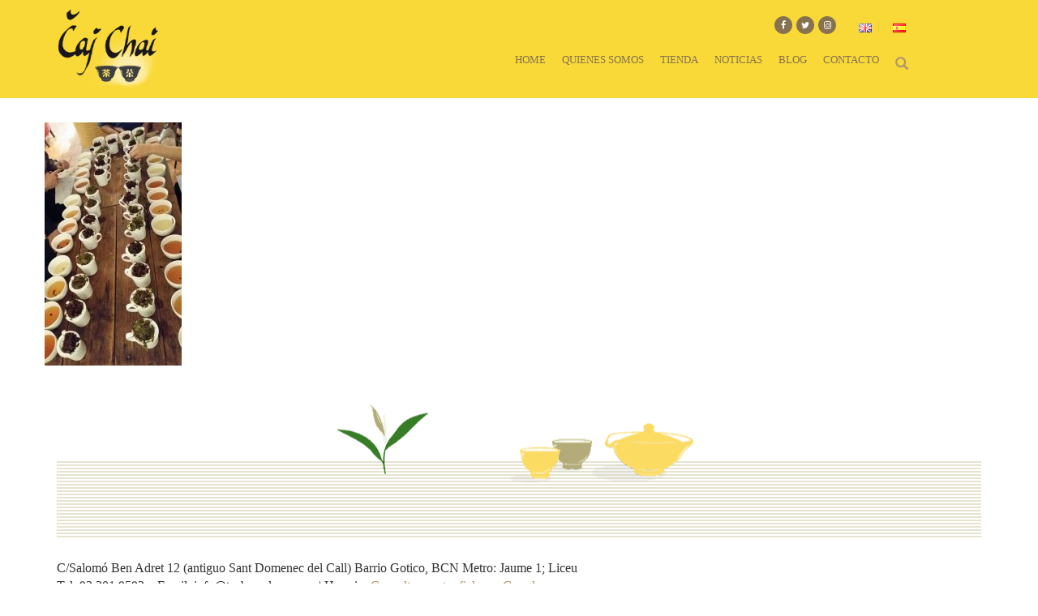

--- FILE ---
content_type: text/html; charset=UTF-8
request_url: https://teabarcelona.com/caj-chai-bcn/
body_size: 16301
content:
<!DOCTYPE html><html lang="es-ES"><head><script data-no-optimize="1">var litespeed_docref=sessionStorage.getItem("litespeed_docref");litespeed_docref&&(Object.defineProperty(document,"referrer",{get:function(){return litespeed_docref}}),sessionStorage.removeItem("litespeed_docref"));</script> <meta charset="UTF-8"><meta http-equiv="X-UA-Compatible" content="IE=edge" /><meta name="viewport" content="width=device-width, initial-scale=1, maximum-scale=2, user-scalable=yes"><title>caj chai bcn &#8211; Čaj Chai Teahouse Barcelona</title><style>body {background:#fff !important;}.wrapper {background:#fff !important;}.main {background:none !important;}.page-container .lab_wpb_blog_posts .blog-posts .blog-post {background:none;}.sidebar  {background:none !important;}.laborator-woocommerce .product-single .product-left-info{z-index:1!important;}</style><meta name='robots' content='max-image-preview:large' /><style>img:is([sizes="auto" i], [sizes^="auto," i]) { contain-intrinsic-size: 3000px 1500px }</style><meta name="robots" content="index,follow"><link rel='dns-prefetch' href='//fonts.googleapis.com' /><link rel='dns-prefetch' href='//connect.facebook.net' /><link rel='dns-prefetch' href='//facebook.com' /><link rel='dns-prefetch' href='//fonts.gstatic.com' /><link rel='dns-prefetch' href='//google.com' /><link rel='dns-prefetch' href='//googleads.g.doubleclick.net' /><link rel='dns-prefetch' href='//googleadservices.com' /><link rel='dns-prefetch' href='//googletagmanager.com' /><link rel='preconnect' href='//connect.facebook.net' /><link rel='preconnect' href='//facebook.com' /><link rel='preconnect' href='//fonts.googleapis.com' /><link rel='preconnect' href='//fonts.gstatic.com' /><link rel='preconnect' href='//google.com' /><link rel='preconnect' href='//googleads.g.doubleclick.net' /><link rel='preconnect' href='//googleadservices.com' /><link rel='preconnect' href='//googletagmanager.com' /><link rel="alternate" type="application/rss+xml" title="Čaj Chai Teahouse Barcelona &raquo; Feed" href="https://teabarcelona.com/feed/" /><link rel="alternate" type="application/rss+xml" title="Čaj Chai Teahouse Barcelona &raquo; Feed de los comentarios" href="https://teabarcelona.com/comments/feed/" /><link rel="alternate" type="application/rss+xml" title="Čaj Chai Teahouse Barcelona &raquo; Comentario caj chai bcn del feed" href="https://teabarcelona.com/feed/?attachment_id=7299" /><meta property="og:type" content="article"/><meta property="og:title" content="caj chai bcn"/><meta property="og:url" content="https://teabarcelona.com/caj-chai-bcn/"/><meta property="og:site_name" content="Čaj Chai Teahouse Barcelona"/><meta property="og:description" content=""/> <script type="litespeed/javascript">window._wpemojiSettings={"baseUrl":"https:\/\/s.w.org\/images\/core\/emoji\/16.0.1\/72x72\/","ext":".png","svgUrl":"https:\/\/s.w.org\/images\/core\/emoji\/16.0.1\/svg\/","svgExt":".svg","source":{"concatemoji":"https:\/\/teabarcelona.com\/wp-includes\/js\/wp-emoji-release.min.js?ver=6.8.2"}};
/*! This file is auto-generated */
!function(s,n){var o,i,e;function c(e){try{var t={supportTests:e,timestamp:(new Date).valueOf()};sessionStorage.setItem(o,JSON.stringify(t))}catch(e){}}function p(e,t,n){e.clearRect(0,0,e.canvas.width,e.canvas.height),e.fillText(t,0,0);var t=new Uint32Array(e.getImageData(0,0,e.canvas.width,e.canvas.height).data),a=(e.clearRect(0,0,e.canvas.width,e.canvas.height),e.fillText(n,0,0),new Uint32Array(e.getImageData(0,0,e.canvas.width,e.canvas.height).data));return t.every(function(e,t){return e===a[t]})}function u(e,t){e.clearRect(0,0,e.canvas.width,e.canvas.height),e.fillText(t,0,0);for(var n=e.getImageData(16,16,1,1),a=0;a<n.data.length;a++)if(0!==n.data[a])return!1;return!0}function f(e,t,n,a){switch(t){case"flag":return n(e,"\ud83c\udff3\ufe0f\u200d\u26a7\ufe0f","\ud83c\udff3\ufe0f\u200b\u26a7\ufe0f")?!1:!n(e,"\ud83c\udde8\ud83c\uddf6","\ud83c\udde8\u200b\ud83c\uddf6")&&!n(e,"\ud83c\udff4\udb40\udc67\udb40\udc62\udb40\udc65\udb40\udc6e\udb40\udc67\udb40\udc7f","\ud83c\udff4\u200b\udb40\udc67\u200b\udb40\udc62\u200b\udb40\udc65\u200b\udb40\udc6e\u200b\udb40\udc67\u200b\udb40\udc7f");case"emoji":return!a(e,"\ud83e\udedf")}return!1}function g(e,t,n,a){var r="undefined"!=typeof WorkerGlobalScope&&self instanceof WorkerGlobalScope?new OffscreenCanvas(300,150):s.createElement("canvas"),o=r.getContext("2d",{willReadFrequently:!0}),i=(o.textBaseline="top",o.font="600 32px Arial",{});return e.forEach(function(e){i[e]=t(o,e,n,a)}),i}function t(e){var t=s.createElement("script");t.src=e,t.defer=!0,s.head.appendChild(t)}"undefined"!=typeof Promise&&(o="wpEmojiSettingsSupports",i=["flag","emoji"],n.supports={everything:!0,everythingExceptFlag:!0},e=new Promise(function(e){s.addEventListener("DOMContentLiteSpeedLoaded",e,{once:!0})}),new Promise(function(t){var n=function(){try{var e=JSON.parse(sessionStorage.getItem(o));if("object"==typeof e&&"number"==typeof e.timestamp&&(new Date).valueOf()<e.timestamp+604800&&"object"==typeof e.supportTests)return e.supportTests}catch(e){}return null}();if(!n){if("undefined"!=typeof Worker&&"undefined"!=typeof OffscreenCanvas&&"undefined"!=typeof URL&&URL.createObjectURL&&"undefined"!=typeof Blob)try{var e="postMessage("+g.toString()+"("+[JSON.stringify(i),f.toString(),p.toString(),u.toString()].join(",")+"));",a=new Blob([e],{type:"text/javascript"}),r=new Worker(URL.createObjectURL(a),{name:"wpTestEmojiSupports"});return void(r.onmessage=function(e){c(n=e.data),r.terminate(),t(n)})}catch(e){}c(n=g(i,f,p,u))}t(n)}).then(function(e){for(var t in e)n.supports[t]=e[t],n.supports.everything=n.supports.everything&&n.supports[t],"flag"!==t&&(n.supports.everythingExceptFlag=n.supports.everythingExceptFlag&&n.supports[t]);n.supports.everythingExceptFlag=n.supports.everythingExceptFlag&&!n.supports.flag,n.DOMReady=!1,n.readyCallback=function(){n.DOMReady=!0}}).then(function(){return e}).then(function(){var e;n.supports.everything||(n.readyCallback(),(e=n.source||{}).concatemoji?t(e.concatemoji):e.wpemoji&&e.twemoji&&(t(e.twemoji),t(e.wpemoji)))}))}((window,document),window._wpemojiSettings)</script> <style>.laborator-admin-bar-menu {
		position: relative !important;
		display: inline-block;
		width: 16px !important;
		height: 16px !important;
		background: url(https://teabarcelona.com/wp-content/themes/oxygen/assets/images/laborator-icon.png) no-repeat 0px 0px !important;
		background-size: 16px !important;
		margin-right: 8px !important;
		top: 3px !important;
	}

	.rtl .laborator-admin-bar-menu {
		margin-left: 8px !important;
		margin-right: 0;
	}

	#wp-admin-bar-laborator-options:hover .laborator-admin-bar-menu {
		background-position: 0 -32px !important;
	}

	.laborator-admin-bar-menu:before {
		display: none !important;
	}

	#toplevel_page_laborator_options .wp-menu-image {
		background: url(https://teabarcelona.com/wp-content/themes/oxygen/assets/images/laborator-icon.png) no-repeat 11px 8px !important;
		background-size: 16px !important;
	}

	#toplevel_page_laborator_options .wp-menu-image:before {
		display: none;
	}

	#toplevel_page_laborator_options .wp-menu-image img {
		display: none;
	}

	#toplevel_page_laborator_options:hover .wp-menu-image, #toplevel_page_laborator_options.wp-has-current-submenu .wp-menu-image {
		background-position: 11px -24px !important;
	}</style><link data-optimized="2" rel="stylesheet" href="https://teabarcelona.com/wp-content/litespeed/css/572b1b7de0afdebf3502cc0c59bddfca.css?ver=330f5" /><style id='wp-emoji-styles-inline-css' type='text/css'>img.wp-smiley, img.emoji {
		display: inline !important;
		border: none !important;
		box-shadow: none !important;
		height: 1em !important;
		width: 1em !important;
		margin: 0 0.07em !important;
		vertical-align: -0.1em !important;
		background: none !important;
		padding: 0 !important;
	}</style><style>.heading-font, .dropdown, .select-wrapper .select-placeholder, .contact-store .address-content p, .nav, .navbar-blue, .top-first .left-widget, body h1, body h2, body h3, body h4, body h5, body h6, h1, h2, h3, h4, h5, h6, h7, a, label, th, .oswald, .banner .button_outer .button_inner .banner-content strong, nav.pagination .nav-links .page-numbers, footer.footer_widgets .widget_laborator_subscribe #subscribe_now, footer.footer_widgets .widget_search #searchsubmit, footer .footer_main .footer-nav ul li a, footer .footer_main .footer-columns, .header-cart .cart-items .no-items, .header-cart .cart-items .woocommerce-mini-cart__empty-message, .header-cart .cart-items .cart-item .details .price-quantity, .search-results-header .row .search-box input, .sidebar h3, .widget_recent_reviews .product_list_widget li .reviewer, .price_slider_wrapper .price_slider_amount .button, .widget_shopping_cart_content .buttons .button, .blog .blog-post .blog_content h2, .blog .blog-post .blog_content .post-meta .blog_date, .blog .single_post .post_img .loading, .blog .single_post .post_details .author_text, .blog .single_post .post-content h1, .blog .single_post .post-content h2, .blog .single_post .post-content h3, .blog .single_post .post-content h4, .blog .single_post .post-content h5, .blog .single_post .post-content blockquote, .blog .single_post .post-content blockquote p, .blog .single_post .post-content blockquote cite, .single-post #comments h3, .single-post #comments .comment-body--details, .single-post .comment-reply-title, .ribbon .ribbon-content, .btn, .tooltip, .price, .amount, .cart-sub-total, .page-container .wpb_content_element blockquote strong, .page-container .lab_wpb_products_carousel.products-hidden .products-loading .loader strong, .page-container .lab_wpb_blog_posts .blog-posts .blog-post .post .date, .page-container .vc_separator.double-bordered-thick h4, .page-container .vc_separator.double-bordered-thin h4, .page-container .vc_separator.double-bordered h4, .page-container .vc_separator.one-line-border h4, .lab_wpb_banner_2 .title, .lab_wpb_testimonials .testimonials-inner .testimonial-entry .testimonial-blockquote, .woocommerce .woocommerce-products-header .small-title, .woocommerce .woocommerce-result-count, .woocommerce .products .type-product .adding-to-cart .loader strong, .woocommerce .products .type-cross-sells, .woocommerce .shop-categories .product-category .woocommerce-loop-category__title span, .woocommerce.single-product .woocommerce-tabs .tabs > li a, .woocommerce.single-product .woocommerce-tabs .description-tab h1, .woocommerce.single-product .woocommerce-tabs .description-tab h2, .woocommerce.single-product .woocommerce-tabs .description-tab h3, .woocommerce.single-product .woocommerce-tabs .description-tab h4, .woocommerce.single-product .woocommerce-tabs .description-tab h5, .woocommerce.single-product .woocommerce-tabs .description-tab blockquote, .woocommerce.single-product .woocommerce-tabs .description-tab blockquote p, .woocommerce.single-product .woocommerce-tabs .description-tab blockquote cite, .woocommerce.single-product .woocommerce-Reviews .woocommerce-Reviews-title, .woocommerce.single-product .woocommerce-Reviews .commentlist .comment_container .meta, .woocommerce.single-product #review_form .comment-reply-title, .woocommerce .summary .product_meta, .woocommerce .summary .price, .woocommerce .summary .stock, .woocommerce .quantity input.qty, .woocommerce .cart-wrapper .cart-collaterals h2, .woocommerce .cart-wrapper .cart-collaterals .cart-coupon .coupon .button, .woocommerce .cart_totals .shop_table td, .woocommerce .cart_totals .shop_table th, .woocommerce .shop_table.cart .cart_item, .woocommerce .shop_table.woocommerce-checkout-review-order-table td, .woocommerce .shop_table.woocommerce-checkout-review-order-table th, .woocommerce .shop_table.order_details td, .woocommerce .shop_table.order_details th, .woocommerce .shop_table.woocommerce-orders-table tr, .woocommerce .shipping-calculator-container .shipping-calculator-form .button, .woocommerce form.woocommerce-checkout #place_order, .woocommerce .section-title, .woocommerce-order-received .woocommerce-order .woocommerce-order-overview li, .woocommerce-account .account-wrapper .woocommerce-MyAccount-navigation ul, .woocommerce-notice, .lab_wpb_lookbook_carousel .lookbook-carousel .product-item .lookbook-hover-info .lookbook-inner-content .title, .lab_wpb_lookbook_carousel .lookbook-carousel .product-item .lookbook-hover-info .lookbook-inner-content .price-and-add-to-cart .price > .amount, .lab_wpb_lookbook_carousel .lookbook-carousel .product-item .lookbook-hover-info .lookbook-inner-content .price-and-add-to-cart .price ins, .woocommerce .login-form-wrapper h2, .woocommerce form.woocommerce-checkout #order_review_heading, .woocommerce form.woocommerce-checkout .woocommerce-billing-fields h3, .woocommerce form.woocommerce-checkout .woocommerce-shipping-fields h3, .woocommerce form.woocommerce-checkout .checkout-payment-method-title h3, .woocommerce .addresses .woocommerce-column__title, .woocommerce .addresses .title h3, .woocommerce #customer_login.col2-set .woocommerce-column__title, .woocommerce #customer_login.col2-set .title h3, .woocommerce #customer_login.col2-set h2, .woocommerce-order-received .woocommerce-order .bacs-wrapper .wc-bacs-bank-details-heading, .woocommerce-order-received .woocommerce-order .bacs-wrapper .wc-bacs-bank-details-account-name, .woocommerce-order-received .woocommerce-order .woocommerce-order-details .woocommerce-order-details__title, .woocommerce-account .woocommerce-order-details .woocommerce-order-details__title, .woocommerce-account .woocommerce-EditAccountForm fieldset legend, .woocommerce-order-pay #order_review h1, .woocommerce-order-pay #order_review .checkout-payment-method-title h3, .woocommerce-edit-address .woocommerce-MyAccount-content form > h3, .woocommerce-info, .woocommerce-message, .woocommerce-error {        font-family: "Playfair Display", Helvetica, Arial, sans-serif;    }            .to-uppercase, .dropdown .dropdown-toggle, .button-tiny, .select-wrapper .select-placeholder, .widget .widget-title h1, .widget .widget-item .cart_top_detail h4, .main-sidebar ul.nav a, .top-first, .oxygen-top-menu > .wrapper > .top-menu > .main .tl-header .sec-nav .sec-nav-menu > li a, .oxygen-top-menu > .wrapper > .main-menu-top > .main .main-menu-env .nav > li > a, .oxygen-top-menu > .wrapper > .main-menu-top > .main .main-menu-env .nav > li .sub-menu > li > a, .oxygen-top-menu > .wrapper > .top-menu-centered > .main .navs .main-menu-env .nav > li > a, .oxygen-top-menu > .wrapper > .top-menu-centered > .main .navs .main-menu-env .nav > li .sub-menu > li > a, .oxygen-top-menu > .wrapper > .top-menu-centered > .main .navs .sec-nav-menu > li a, .capital, .block-pad h1, .block-pad h2, .block-pad h3, .block-pad h4, .block-pad h5, .block-pad h6, .block-pad h1, .twleve, .banner .button_outer .button_inner .banner-content strong, .btn.btn-mini, .btn-group.open .btn-grey li a, .fluid-dark-button, .alert h2, .alert h3, .alert h4, .alert h5, .alert a.alert-link, label, .form-elements .contact-form-submit .contact-send, .feature-tab.feature-tab-type-1 .title, .feature-tab.feature-tab-type-2 .title, .slider_wrapper h5, ul.pagination li a, ul.page-numbers li a, ul.pagination li span, ul.page-numbers li span, nav.pagination .nav-links .next, nav.pagination .nav-links .prev, footer.footer_widgets .col h1, footer.footer_widgets .tagcloud a, footer.footer_widgets ul, footer.footer_widgets h3, footer.footer_widgets h4, footer.footer_widgets .col h2, footer.footer_widgets .widget_laborator_subscribe #subscribe_now.btn-mini, footer.footer_widgets .widget_search #searchsubmit.btn-mini, footer .footer_main .footer-nav ul li a, footer .footer_main .footer-columns, .header-cart .cart-items .no-items, .header-cart .cart-items .woocommerce-mini-cart__empty-message, .header-cart .cart-items .cart-item .details .title, .header-cart .btn-block, .header-cart .cart-sub-total, .search-results-header .row .results-text, .search-results-header .row .search-box input, body .search-results .search-entry .title, .sidebar h3, .sidebar ul li, .widget_tag_cloud .tagcloud a, .widget_product_tag_cloud .tagcloud a, .price_slider_wrapper .price_slider_amount .button, .price_slider_wrapper .price_slider_amount .button.btn-mini, .product_list_widget li a, .widget_shopping_cart_content .total, .widget_shopping_cart_content .buttons .button, .widget_shopping_cart_content .buttons .button.btn-mini, .widget_rss ul li .rss-date, .widget_calendar #wp-calendar caption, .widget_calendar #wp-calendar #prev, .widget_calendar #wp-calendar #next, .blog .blog-post .blog-img.hover-effect a .hover em, .blog .blog-post .blog_content h2, .blog .blog-post .blog_content h3, .blog .blog-post .blog_content .post-meta .blog_date, .blog .blog-post .blog_content .post-meta .comment_text, .blog .single_post .post_img .loading, .blog .single_post .post_details > h1, .blog .single_post .post_details > h3, .blog .single_post .post_details .author_text, .blog .single_post .post-content h1, .blog .single_post .post-content h2, .blog .single_post .post-content h3, .blog .single_post .post-content h4, .blog .single_post .post-content h5, .share-post h3, .single-post #comments h3, .single-post #comments .comment-body .comment-author, .single-post #comments .comment-body .comment-metadata, .single-post #comments .page-numbers, .single-post .comment-reply-title, .single-post .comment-respond .comment-form .form-submit .submit, .ribbon .ribbon-content, .tooltip, .not-found .center div h2, .not-found .center div a, .toggle-info-blocks, .page-container .wpb_text_column h1, .page-container .wpb_text_column h2, .page-container .wpb_text_column h3, .page-container .wpb_text_column h4, .page-container .wpb_text_column h5, .page-container .wpb_text_column h6, .page-container .wpb_tabs.wpb_content_element .wpb_tour_tabs_wrapper .wpb_tabs_nav li a, .page-container .vc_tta-tabs.vc_tta-style-theme-styled .vc_tta-tabs-list li a, .page-container .wpb_accordion.wpb_content_element .wpb_accordion_wrapper .wpb_accordion_section .wpb_accordion_header, .page-container .vc_tta-accordion.vc_tta-style-theme-styled .vc_tta-panel .vc_tta-panel-heading, .page-container .wpb_content_element blockquote strong, .page-container .lab_wpb_banner .banner-call-button a, .page-container .lab_wpb_blog_posts .blog-posts .blog-post .image a .hover-readmore, .page-container .lab_wpb_blog_posts .blog-posts .blog-post .post h3, .page-container .lab_wpb_blog_posts .blog-posts .blog-post .post .date, .page-container .lab_wpb_blog_posts .more-link .btn, .page-container .vc_separator.double-bordered-thick h4, .page-container .vc_separator.double-bordered-thin h4, .page-container .vc_separator.double-bordered h4, .page-container .vc_separator.one-line-border h4, .lab_wpb_banner_2 .title, .woocommerce .woocommerce-products-header, .woocommerce .woocommerce-result-count, .woocommerce .products .type-product .product-images .quick-view a, .woocommerce .products .type-product .product-description, .woocommerce .products .type-cross-sells .product-details .product-title, .woocommerce .products .type-cross-sells .product-add-to-cart .button, .woocommerce .shop-categories .product-category .woocommerce-loop-category__title span, .woocommerce.single-product .woocommerce-tabs .tabs > li a, .woocommerce.single-product .woocommerce-tabs .tab-title, .woocommerce.single-product .woocommerce-tabs .description-tab h1, .woocommerce.single-product .woocommerce-tabs .description-tab h2, .woocommerce.single-product .woocommerce-tabs .description-tab h3, .woocommerce.single-product .woocommerce-tabs .description-tab h4, .woocommerce.single-product .woocommerce-tabs .description-tab h5, .woocommerce.single-product .woocommerce-Reviews .woocommerce-Reviews-title, .woocommerce.single-product .woocommerce-Reviews .commentlist .comment_container .meta, .woocommerce.single-product #review_form .comment-reply-title, .woocommerce.single-product #review_form .comment-form .submit, .woocommerce .summary .product_title, .woocommerce .summary .product_title + .posted_in, .woocommerce .summary .product_meta, .woocommerce .summary .stock, .woocommerce .summary .variations_form .variations .reset_variations, .woocommerce .up, .woocommerce .cart-wrapper .cart-collaterals h2, .woocommerce .cart-wrapper .cart-collaterals .cart-update-buttons .button, .woocommerce .cart-wrapper .cart-collaterals .cart-coupon .coupon .button, .woocommerce .shop_table.cart thead, .woocommerce .shop_table.cart .product-name > a, .woocommerce .shop_table.woocommerce-checkout-review-order-table thead, .woocommerce .shop_table.order_details thead tr, .woocommerce .shop_table.woocommerce-orders-table tr, .woocommerce .shop_table.wishlist_table tbody tr .product-stock-status span, .woocommerce .shipping-calculator-container .shipping-calculator-form .button, .woocommerce form.woocommerce-checkout #place_order, .woocommerce .addresses .edit, .woocommerce .section-title, .woocommerce-account .account-title, .woocommerce-account .account-wrapper .woocommerce-MyAccount-navigation ul, .woocommerce-account .woocommerce-pagination--without-numbers .button, .product-quickview .view-product, .woocommerce-notice .button, #yith-wcwl-form .wishlist-title h2, .loader strong, .lab_wpb_lookbook_carousel .lookbook-header h2, .lab_wpb_lookbook_carousel .lookbook-carousel .product-item .lookbook-hover-info .lookbook-inner-content .posted_in, .lab_wpb_lookbook_carousel .lookbook-carousel .product-item .lookbook-hover-info .lookbook-inner-content .title, .lab_wpb_lookbook_carousel .lookbook-carousel .product-item .lookbook-hover-info .lookbook-inner-content .price-and-add-to-cart .add-to-cart-btn, .mobile-menu .nav > li > a, .mobile-menu .nav ul > li > a, .mobile-menu .cart-items, .woocommerce form.woocommerce-checkout #order_review_heading, .woocommerce form.woocommerce-checkout .woocommerce-billing-fields h3, .woocommerce form.woocommerce-checkout .woocommerce-shipping-fields h3, .woocommerce form.woocommerce-checkout .checkout-payment-method-title h3, .woocommerce .addresses .woocommerce-column__title, .woocommerce .addresses .title h3, .woocommerce #customer_login.col2-set .woocommerce-column__title, .woocommerce #customer_login.col2-set .title h3, .woocommerce #customer_login.col2-set h2, .woocommerce-order-received .woocommerce-order .bacs-wrapper .wc-bacs-bank-details-heading, .woocommerce-order-received .woocommerce-order .bacs-wrapper .wc-bacs-bank-details-account-name, .woocommerce-order-received .woocommerce-order .woocommerce-order-details .woocommerce-order-details__title, .woocommerce-account .woocommerce-order-details .woocommerce-order-details__title, .woocommerce-account .woocommerce-EditAccountForm fieldset legend, .woocommerce-order-pay #order_review h1, .woocommerce-order-pay #order_review .checkout-payment-method-title h3, .woocommerce-edit-address .woocommerce-MyAccount-content form > h3, .woocommerce-info .button, .woocommerce-message .button, .woocommerce-error .button {        text-transform: none;    }            .paragraph-font-size, p, .select-wrapper .select-placeholder, .main-sidebar ul.nav .sub-menu li > a, .top-first .breadcrumbs, .top-first .breadcrumbs > span:last-child, .oxygen-top-menu > .wrapper > .top-menu > .main .tl-header .sec-nav .sec-nav-menu > li a, .oxygen-top-menu > .wrapper > .main-menu-top > .main .main-menu-env .nav > li > a, .oxygen-top-menu > .wrapper > .main-menu-top > .main .main-menu-env .nav > li .sub-menu > li > a, .oxygen-top-menu > .wrapper > .main-menu-top > .main .main-menu-env .nav > li.has-sub > a:after, .oxygen-top-menu > .wrapper > .main-menu-top > .main .main-menu-env .nav > li.menu-item-has-children > a:after, .oxygen-top-menu > .wrapper > .top-menu-centered > .main .navs .main-menu-env .nav > li > a, .oxygen-top-menu > .wrapper > .top-menu-centered > .main .navs .main-menu-env .nav > li .sub-menu > li > a, .oxygen-top-menu > .wrapper > .top-menu-centered > .main .navs .main-menu-env .nav > li.has-sub > a:after, .oxygen-top-menu > .wrapper > .top-menu-centered > .main .navs .main-menu-env .nav > li.menu-item-has-children > a:after, .oxygen-top-menu > .wrapper > .top-menu-centered > .main .navs .sec-nav-menu > li a, .accordion .accordion-body, .drop-down .form-dropdown li a, .feature-tab.feature-tab-type-1 .description, .feature-tab.feature-tab-type-2 .description, footer.footer_widgets p, body .search-results .search-entry .title, .widget_recent_comments .recentcomments, .widget_recent_comments .recentcomments a, .widget_recent_comments .recentcomments a.url, .widget_text .textwidget, .widget_shopping_cart_content .total .amount, .widget_rss ul li .rssSummary, .blog .blog-post .blog_content p, .blog .blog-post .blog_content .post-meta, .blog .single_post .post_details, .blog .single_post .post_details > h3, .blog .single_post .post_details .author_about, .page-container .wpb_tabs.wpb_content_element .wpb_tour_tabs_wrapper .wpb_tabs_nav li a, .page-container .vc_tta-tabs.vc_tta-style-theme-styled .vc_tta-tabs-list li a, .page-container .wpb_accordion.wpb_content_element .wpb_accordion_wrapper .wpb_accordion_section .wpb_accordion_header, .page-container .wpb_alert, .page-container .wpb_content_element blockquote, .page-container .lab_wpb_blog_posts .blog-posts .blog-post .post .content p, .woocommerce .summary .stock, .woocommerce .summary .variations_form .variations .label label, .woocommerce .summary .group_table .woocommerce-grouped-product-list-item__price del, .woocommerce .summary .group_table .woocommerce-grouped-product-list-item__price del .amount, .woocommerce .quantity input.qty, .loader strong, .lab_wpb_lookbook_carousel .lookbook-carousel .product-item .lookbook-hover-info .lookbook-inner-content .posted_in, .mobile-menu .cart-items span {        font-size: 14px;    }</style> <script type="litespeed/javascript">var ajaxurl=ajaxurl||'https://teabarcelona.com/wp-admin/admin-ajax.php'</script> <script type="litespeed/javascript" data-src="https://teabarcelona.com/wp-includes/js/jquery/jquery.min.js?ver=3.7.1" id="jquery-core-js"></script> <script></script><link rel="https://api.w.org/" href="https://teabarcelona.com/wp-json/" /><link rel="alternate" title="JSON" type="application/json" href="https://teabarcelona.com/wp-json/wp/v2/media/7299" /><link rel="EditURI" type="application/rsd+xml" title="RSD" href="https://teabarcelona.com/xmlrpc.php?rsd" /><meta name="generator" content="WordPress 6.8.2" /><link rel='shortlink' href='https://teabarcelona.com/?p=7299' /><link rel="alternate" title="oEmbed (JSON)" type="application/json+oembed" href="https://teabarcelona.com/wp-json/oembed/1.0/embed?url=https%3A%2F%2Fteabarcelona.com%2Fcaj-chai-bcn%2F" /><link rel="alternate" title="oEmbed (XML)" type="text/xml+oembed" href="https://teabarcelona.com/wp-json/oembed/1.0/embed?url=https%3A%2F%2Fteabarcelona.com%2Fcaj-chai-bcn%2F&#038;format=xml" /><style id="theme-custom-css">.oxygen-top-menu>.wrapper>.top-menu>.main .tl-header .sec-nav .top-menu-social {margin-bottom: 20px;}@media screen and (min-width: 1px) and (max-width: 765px) {.col-xs-6 {width:100%;}}@media screen and (min-width: 481px) and (max-width: 991px) {.top-menu.main-menu-top.has-slider {}.page-container {padding: 20px;}footer {text-align: center;font-size: 12px;}}@media only screen and (max-width : 480px) {.top-menu.main-menu-top.has-slider {}.page-container {padding: 20px;}footer {text-align: center;font-size: 10px;}.footerimgbg {background-image: url("https://teabarcelona.com/wp-content/uploads/2016/06/footerbg-cajchai-smartphones-1.png")!important;height:170px;width:100%;background-repeat: no-repeat;        background-position: center center;margin-top:10px;}}.blog .single_post .post_details > h1 {margin-bottom:2px;}ul.social-networks li a i {color: #FFFFFF;}ul.social-networks li a {border: 2px solid #fff;}.ubermenu-main .ubermenu-item-level-0.ubermenu-current-menu-item > .ubermenu-target {background:none;}.ubermenu-main .ubermenu-item-level-0.ubermenu-current-menu-item > .ubermenu-target:hover {background:none;}.footerimgbg {background-image: url("https://teabarcelona.com/wp-content/uploads/2016/06/footerbg.png");height:170px;width:100%;background-repeat: no-repeat;        background-position: center center;margin-top:10px;}footer .divider {display: none;}.yikes-easy-mc-form input[type=email], .yikes-easy-mc-form input[type=number], .yikes-easy-mc-form input[type=text], .yikes-easy-mc-form input[type=url], .yikes-easy-mc-form select {padding: 5px !important;background-color: #ffffff !important;border: 1px solid rgb(179, 172, 122) !important;margin-bottom: 1px !important;}.btn-primary{color: #fff;background-color: #357c26 !important;}.sidebar h3 {color: #958221 !important;border-bottom: 1px solid #eeeeee !important;font-size: 18px !important;padding-bottom: 5px !important;}.vc_btn3.vc_btn3-shape-rounded {border-radius: 0px;}.vc_btn3.vc_btn3-color-juicy-pink, .vc_btn3.vc_btn3-color-juicy-pink.vc_btn3-style-flat {color: #fff;background-color: #958221 !important;}.vc_btn3.vc_btn3-color-juicy-pink:hover, .vc_btn3.vc_btn3-color-juicy-pink.vc_btn3-style-flat:hover {color: #fff;background-color: #222 !important;}.vc_custom_1419328781574 {background: none !important;}.vc_btn3.vc_btn3-size-md {font-size: 14px;padding: 7px 10px 7px 10px !important;}.blog .blog-post .blog-img {padding: 0px;width: 100%;height: auto;border: 1px solid #ccc !important;padding: 5px;}img.attachment-blog-thumb-3.size-blog-thumb-3.wp-post-image {border: 1px solid #ccc !important;padding: 5px;}.wpb_single_image.vc_align_center {text-align: center;outline: 1px solid #ddd;padding: 1% 1% 1% 1% !important;margin-bottom: 0px;}.wpb_gallery_slides.wpb_image_grid {outline: 0px solid #ddd;padding: 1%;margin-top: 5px;min-height: 0px;max-height: 192px;}.wpb_single_image .vc_single_image-wrapper.vc_box_shadow_3d {margin-bottom: 0px !important;}.blog .single_post h3 {margin-bottom: 2px !important;}.oxygen-top-menu > .wrapper > .top-menu > .main .tl-header .sec-nav .sec-nav-menu > li a {color: #958221;}.oxygen-top-menu .wrapper .main-menu-top .main .main-menu-env .nav li a {font-size: 12px !important;padding: 10px 6px !important;font-weight: 400;text-transform: uppercase;color: #B0976D;}.oxygen-top-menu .wrapper .main-menu-top .main .main-menu-env .nav li a:hover {color: #000 !important;}.oxygen-top-menu .wrapper .main-menu-top .main .main-menu-env .nav li a:focus {color: #000 !important;}.postimggrid {background:#000;}.oxygen-top-menu > .wrapper > .top-menu.main-menu-top {background: #f9d938 ;}.blog .single_post .post_img {display: none;}.blog .single_post .post_details hr {display: none;}.blog .single_post .post_details > h2 {margin-top: 0px;font-weight: 100;color: #999999;margin-bottom: 10px!important;}.vc_row-has-fill>.vc_column_container>.vc_column-inner {margin-top: 10px!important;}.vc_column_container>.vc_column-inner {padding:0px!important;}.lab_wpb_banner_2 .centered {background: #FFF;color: #222;}.lab_wpb_banner_2 .centered span {color: #222 !important;}.lab_wpb_banner_2 .centered .line-bottom {color: #777 !important;text-transform: uppercase;margin-top: 5px;font-size: 12px !important;}.lab_wpb_banner_2.banner-type-2 .title .divider {display: none;}.home.oxygen-top-menu > .wrapper > .top-menu.main-menu-top {background: #f9d938;}.oxygen-top-menu>.wrapper>.top-menu.main-menu-top .main-menu-env>.nav>li.has-sub:hover>a {background: #FFF;}.summary.entry-summary {padding-left: 20px;}.blog .blog-post .blog_content {padding-left: 40px !important;}.page-container .lab_wpb_blog_posts .blog-posts .blog-post.block-image .image, .page-container .lab_wpb_blog_posts .blog-posts .blog-post.block-image .post {padding: 0px;margin-bottom:30px;border: none;}.laborator-woocommerce .product-single .entry-summary .product-top-nav {display: none;}.page-container .lab_wpb_blog_posts .blog-posts .blog-post.block-image .post  {padding: 0 20px;}.banner {padding: 0px;}span.price {text-decoration: none;}.lab_wpb_testimonials {padding: 0px;}.summary.entry-summary {padding-top: 30px;padding-left:40px;}.laborator-woocommerce .product-single .product-left-info .product-images .thumbnails .product-thumb span {border: none;}.blog .blog-post .blog_content h2 a {text-transform: uppercase;}.blog .blog-post .blog_content .post-meta {padding: 15px;background: rgba(238, 238, 238, 0.33);border: none;}.blog .single_post .post_details>h1 {font-size: 27px;}.block-pad {padding: 30px 0;}.white-block.block-pad.contact-store{padding: 30px;}.copyright_text {margin-bottom: 40px;}er .footer_main .footer-nav ul {margin-top: 20px;}footer .footer_main .footer-nav ul li a {text-transform: uppercase;}.blog .blog-post .blog-img.hover-effect a .hover {background: rgba(255,255,255,0.75);}.blog .blog-post .blog-img.hover-effect a .hover:after {color: #FFF ; }a:hover, a:focus {color: #958221; }.blog .blog-post .blog-img.hover-effect a .hover em {color: #222;text-transform: uppercase;font-size: 12px;}.blog .blog-post .blog-img.hover-effect a .hover:after {border-color: rgba(255,255,255,0.7);}.share-post .share-post-links a, .page-container .wpb_tabs.wpb_content_element .wpb_tour_tabs_wrapper .wpb_tab, .page-container .wpb_tabs.wpb_content_element .wpb_tour_tabs_wrapper .wpb_tabs_nav li.ui-state-active {background: #EEE;}.search-results-header .row {padding: 30px 0;}footer.footer_widgets ul li a:hover {color: #958221;}.borderless .button_outer {border: none;}.footer_main .col-md-12, .footer_main .col-sm-12,.footer_main .col-sm-6 {padding: 0px;}.page-container .lab_wpb_blog_posts .blog-posts .blog-post .image a .hover-overlay {background: rgba(255,255,255,0.75);}.page-container .lab_wpb_blog_posts .blog-posts .blog-post .image a .hover-readmore {color: #222;text-transform: uppercase;font-size: 12px;}.lab_wpb_lookbook_carousel .lookbook-carousel .product-item:hover .lookbook-hover-info {background: rgba(255,255,255,0.7) !important;color: #333 !important;}.lab_wpb_lookbook_carousel .lookbook-carousel .product-item .lookbook-hover-info .lookbook-inner-content a {color: #333 !important;}.lab_wpb_lookbook_carousel .lookbook-carousel .product-item .lookbook-hover-info .lookbook-inner-content .price-and-add-to-cart .price {color: #333;}.lab_wpb_lookbook_carousel .lookbook-carousel .product-item .lookbook-hover-info .lookbook-inner-content .divider {background: #333;}footer .footer_main .payment-methods li .payment-slide .hover-img, footer .footer_main .payment-methods li .payment-slide .normal-img {height: 24px;}.lab_wpb_banner_2 .centered {background-color: rgba(255,255,255,0.5);color: #222;}.blog .blog-post .blog_content h2 a {text-transform: none;font-family: "Playfair Display", Helvetica, Arial, sans-serif;color: #b1976d;}h1{text-transform: none;font-family: "Playfair Display", Helvetica, Arial, sans-serif !important;color: #b1976d;}h3 {text-transform: none;font-family: "Playfair Display", Helvetica, Arial, sans-serif !important;color: #b1976d;}h4 {text-transform: none;font-family: "Playfair Display", Helvetica, Arial, sans-serif !important;color: #b1976d;}section.related.products h2 {font-size: 20px;}.page-container .lab_wpb_blog_posts .blog-posts .blog-post .post h3 a {font-family: "Playfair Display", Helvetica, Arial, sans-serif !important;}.divider {border-bottom: 2px solid #eee;height: 11px;list-style: none outside none;width: 100%;clear: both;}h1.page-head-title {display: none;}.page-container .lab_wpb_blog_posts .blog-posts .blog-post.block-image .post {padding: 0 5px;text-align: center;}.page-container .lab_wpb_blog_posts .blog-posts .blog-post .post .content {text-align: center!important;margin-top: 10px!important;text-align: justify!important;color: #888!important;overflow: hidden!important;text-overflow: ellipsis!important;display: -webkit-box!important;max-height: 70px!important;-webkit-line-clamp: 4!important;-webkit-box-orient: vertical!important;}form.wpcf7-form {text-align: right;}.wpcf7 input[type="text"],.wpcf7 input[type="email"],.wpcf7 input[type="tel"],textarea {font-size: 16px;background-color: #f5f5f5;border: none;width: 95%;padding: 2%;}input.wpcf7-form-control.wpcf7-submit {float:right;}li.cat-item.cat-item-1047{display: none;}.wpcf7-form-control.g-recaptcha.wpcf7-recaptcha > div {margin-bottom: 20px;width: 100% !important;}.pswp__bg {opacity: 0.3 !important;}.pswp {z-index: 9999 !important;}.mejs-container .mejs-controls {background: #b0976d !important;}footer .footer_main .copyright_text {position: relative;color: #1552ff;}@media screen and (max-width: 768px){.wpb_gallery_slides.wpb_image_grid {max-height: none !important;background: #e4e4e4 !important;}}.any-container .nested-container {  color: #ccc;}</style><style type="text/css">.recentcomments a{display:inline !important;padding:0 !important;margin:0 !important;}</style><meta name="generator" content="Powered by WPBakery Page Builder - drag and drop page builder for WordPress."/><meta name="generator" content="Powered by Slider Revolution 6.7.31 - responsive, Mobile-Friendly Slider Plugin for WordPress with comfortable drag and drop interface." /> <script type="litespeed/javascript">function setREVStartSize(e){window.RSIW=window.RSIW===undefined?window.innerWidth:window.RSIW;window.RSIH=window.RSIH===undefined?window.innerHeight:window.RSIH;try{var pw=document.getElementById(e.c).parentNode.offsetWidth,newh;pw=pw===0||isNaN(pw)||(e.l=="fullwidth"||e.layout=="fullwidth")?window.RSIW:pw;e.tabw=e.tabw===undefined?0:parseInt(e.tabw);e.thumbw=e.thumbw===undefined?0:parseInt(e.thumbw);e.tabh=e.tabh===undefined?0:parseInt(e.tabh);e.thumbh=e.thumbh===undefined?0:parseInt(e.thumbh);e.tabhide=e.tabhide===undefined?0:parseInt(e.tabhide);e.thumbhide=e.thumbhide===undefined?0:parseInt(e.thumbhide);e.mh=e.mh===undefined||e.mh==""||e.mh==="auto"?0:parseInt(e.mh,0);if(e.layout==="fullscreen"||e.l==="fullscreen")
newh=Math.max(e.mh,window.RSIH);else{e.gw=Array.isArray(e.gw)?e.gw:[e.gw];for(var i in e.rl)if(e.gw[i]===undefined||e.gw[i]===0)e.gw[i]=e.gw[i-1];e.gh=e.el===undefined||e.el===""||(Array.isArray(e.el)&&e.el.length==0)?e.gh:e.el;e.gh=Array.isArray(e.gh)?e.gh:[e.gh];for(var i in e.rl)if(e.gh[i]===undefined||e.gh[i]===0)e.gh[i]=e.gh[i-1];var nl=new Array(e.rl.length),ix=0,sl;e.tabw=e.tabhide>=pw?0:e.tabw;e.thumbw=e.thumbhide>=pw?0:e.thumbw;e.tabh=e.tabhide>=pw?0:e.tabh;e.thumbh=e.thumbhide>=pw?0:e.thumbh;for(var i in e.rl)nl[i]=e.rl[i]<window.RSIW?0:e.rl[i];sl=nl[0];for(var i in nl)if(sl>nl[i]&&nl[i]>0){sl=nl[i];ix=i}
var m=pw>(e.gw[ix]+e.tabw+e.thumbw)?1:(pw-(e.tabw+e.thumbw))/(e.gw[ix]);newh=(e.gh[ix]*m)+(e.tabh+e.thumbh)}
var el=document.getElementById(e.c);if(el!==null&&el)el.style.height=newh+"px";el=document.getElementById(e.c+"_wrapper");if(el!==null&&el){el.style.height=newh+"px";el.style.display="block"}}catch(e){console.log("Failure at Presize of Slider:"+e)}}</script> <link rel="shortcut icon" href="https://teabarcelona.com/wp-content/uploads/2016/06/favcajchai.png"><style type="text/css" id="wp-custom-css">/* myCSS*/
body,p {
font-family: 'Open Sans'!important;
font-size: 15px;
font-weight: 400;
color: #333!important;
}
a {
font-family: Open Sans"!important;
font-size: 15px;
font-weight: 400;
color: #B0976D !important;
}
h1,h2,h3,h4,h5,h6 {
font-weight: 600 !important;
}
.sidebar ul li a {
transition: all 350ms ease-in-out;
color: #333 !important;
font-family: 'Open Sans'!important;
font-size: 13px;
font-weight: 400;
}
.sidebar h3 {
font-weight: 600 !important;
	color: #B0976D !important;
}

.sidebar ul li  {
padding:7px;
text-align:left;
}
.tagcloud a {
font-family: 'Open Sans'!important;
font-size: 13px !important;
font-weight: 400 !important;
}
.oxygen-top-menu>.wrapper>.top-menu>.main .tl-header {
padding: 10px 0;
}
.oxygen-top-menu .wrapper .main-menu-top .main .main-menu-env .nav li a {
font-size: 13px !important;
padding: 10px 10px !important;
font-family: 'Roboto' !important;
font-weight: 400;
text-transform: uppercase;
color:#877250 !important;
}
.widget .widget-title{
font-weight: 600 !important;
}
.blog .blog-post .blog_content h2 a {
font-weight: 600 !important;
}
ul.social-networks li a {
border: 2px solid #fff;
color:#877250;
border: 0px !important;
background: #877250;
}
footer .footer_main .copyright_text {
font-family: 'Open Sans'!important;
position: relative;
color: #333;
}
footer .footer_main .copyright_text a {
font-family: 'Open Sans'!important;
}
.widget_recent_entries li a, .widget_rss li a {
display: block;
color: #222;
transition: all 350ms ease-in-out;
}
.page-container .lab_wpb_blog_posts .blog-posts .blog-post.block-image .image {
margin-bottom: 10px;
}
.sidebar {
margin-bottom: 0px;
padding: 10px 15px 10px;
width: 100%;
}</style><noscript><style>.wpb_animate_when_almost_visible { opacity: 1; }</style></noscript><style type="text/css">html { margin-top: 0 !important; }</style></head><body class="attachment wp-singular attachment-template-default single single-attachment postid-7299 attachmentid-7299 attachment-jpeg wp-theme-oxygen wp-child-theme-oxygen-child wpb-js-composer js-comp-ver-8.4 vc_non_responsive oxygen-top-menu top-header-flat ht-3"><div class="wrapper"><div class="top-menu main-menu-top"><div class="main"><div class="row"><div class="col-sm-12"><div class="tl-header with-cart-ribbon"><div class="logo"><div class="logo-entry">
<a href="https://teabarcelona.com">
<span class="brand-logo"><span class="logo-element general" style="width:130px;max-width:130px;"><span style="padding-bottom:75%"><img data-lazyloaded="1" src="[data-uri]" data-src="https://teabarcelona.com/wp-content/uploads/2017/05/logo-cajchai.png" width="130" height="98" alt="Čaj Chai Teahouse Barcelona" /></span></span><span class="logo-element mobile" style="width:200px;max-width:200px;"><span style="padding-bottom:75%"><img data-lazyloaded="1" src="[data-uri]" data-src="https://teabarcelona.com/wp-content/uploads/2017/05/logo-cajchai.png" width="200" height="150" alt="Čaj Chai Teahouse Barcelona" /></span></span><style>@media screen and (max-width: 768px){ .logo-element.general { display: none; } .logo-element.mobile { display: inline-block; } }</style></span>        </a></div><div class="mobile-menu-link">
<a href="#">
<i class="glyphicon glyphicon-align-justify"></i>
</a></div></div><div class="mobile-menu hidden"><form action="https://teabarcelona.com" method="get" class="search-form"
enctype="application/x-www-form-urlencoded"><a href="#">
<span class="glyphicon glyphicon-search"></span>
</a><div class="search-input-env">
<input type="text" class="search-input" name="s" placeholder="Search..." value=""></div></form><ul id="menu-main-menu-spanish-1" class="nav"><li class="menu-item menu-item-type-post_type menu-item-object-page menu-item-home menu-item-34315"><a href="https://teabarcelona.com/">Home</a></li><li class="menu-item menu-item-type-post_type menu-item-object-page menu-item-32440"><a href="https://teabarcelona.com/quienes-somos/">Quienes Somos</a></li><li class="menu-item menu-item-type-custom menu-item-object-custom menu-item-72511"><a href="https://cajchai.com/">Tienda</a></li><li class="menu-item menu-item-type-post_type menu-item-object-page menu-item-32438"><a href="https://teabarcelona.com/noticias/">Noticias</a></li><li class="menu-item menu-item-type-taxonomy menu-item-object-category menu-item-32446"><a href="https://teabarcelona.com/category/blog-es/">Blog</a></li><li class="menu-item menu-item-type-post_type menu-item-object-page menu-item-70232"><a href="https://teabarcelona.com/contacto/">Contacto</a></li></ul><div class="social-networks-mobile"><ul class="social-networks"><li><a href="https://www.facebook.com/CajChaiTeahouse/" target="_blank" class="icon-social-facebook"><i class="fa fa-facebook"></i></a></li><li><a href="https://twitter.com/cajchaiteahouse" target="_blank" class="icon-social-twitter"><i class="fa fa-twitter"></i></a></li><li><a href="https://www.instagram.com/caj_chai_teahouse/" target="_blank" class="icon-social-instagram"><i class="fa fa-instagram"></i></a></li></ul></div></div><div class="sec-nav"><ul id="menu-top-links-spanish" class="sec-nav-menu"><li id="menu-item-72576-en" class="lang-item lang-item-1071 lang-item-en no-translation lang-item-first menu-item menu-item-type-custom menu-item-object-custom menu-item-72576-en"><a href="https://teabarcelona.com/en/" hreflang="en-GB" lang="en-GB"><img src="[data-uri]" alt="English" width="16" height="11" style="width: 16px; height: 11px;" /></a></li><li id="menu-item-72576-es" class="lang-item lang-item-1074 lang-item-es current-lang no-translation menu-item menu-item-type-custom menu-item-object-custom menu-item-home menu-item-72576-es"><a href="https://teabarcelona.com/" hreflang="es-ES" lang="es-ES"><img src="[data-uri]" alt="Español" width="16" height="11" style="width: 16px; height: 11px;" /></a></li></ul><div class="top-menu-social"><ul class="social-networks"><li><a href="https://www.facebook.com/CajChaiTeahouse/" target="_blank" class="icon-social-facebook"><i class="fa fa-facebook"></i></a></li><li><a href="https://twitter.com/cajchaiteahouse" target="_blank" class="icon-social-twitter"><i class="fa fa-twitter"></i></a></li><li><a href="https://www.instagram.com/caj_chai_teahouse/" target="_blank" class="icon-social-instagram"><i class="fa fa-instagram"></i></a></li></ul></div><nav class="main-menu-env"><ul id="menu-main-menu-spanish" class="nav"><li id="menu-item-34315" class="menu-item menu-item-type-post_type menu-item-object-page menu-item-home menu-item-34315"><a href="https://teabarcelona.com/">Home</a></li><li id="menu-item-32440" class="menu-item menu-item-type-post_type menu-item-object-page menu-item-32440"><a href="https://teabarcelona.com/quienes-somos/">Quienes Somos</a></li><li id="menu-item-72511" class="menu-item menu-item-type-custom menu-item-object-custom menu-item-72511"><a href="https://cajchai.com/">Tienda</a></li><li id="menu-item-32438" class="menu-item menu-item-type-post_type menu-item-object-page menu-item-32438"><a href="https://teabarcelona.com/noticias/">Noticias</a></li><li id="menu-item-32446" class="menu-item menu-item-type-taxonomy menu-item-object-category menu-item-32446"><a href="https://teabarcelona.com/category/blog-es/">Blog</a></li><li id="menu-item-70232" class="menu-item menu-item-type-post_type menu-item-object-page menu-item-70232"><a href="https://teabarcelona.com/contacto/">Contacto</a></li></ul><form action="https://teabarcelona.com" method="get" class="search-form"
enctype="application/x-www-form-urlencoded"><a href="#">
<span class="glyphicon glyphicon-search"></span>
</a><div class="search-input-env">
<input type="text" class="search-input" name="s" alt=""
placeholder="Search..."/></div></form></nav></div></div></div></div></div></div><div class="main"><p class="attachment"><a href='https://teabarcelona.com/wp-content/uploads/2016/06/caj-chai-bcn.jpg'><img data-lazyloaded="1" src="[data-uri]" fetchpriority="high" decoding="async" width="169" height="300" data-src="https://teabarcelona.com/wp-content/uploads/2016/06/caj-chai-bcn-169x300.jpg" class="attachment-medium size-medium" alt="" data-srcset="https://teabarcelona.com/wp-content/uploads/2016/06/caj-chai-bcn-169x300.jpg 169w, https://teabarcelona.com/wp-content/uploads/2016/06/caj-chai-bcn-420x747.jpg 420w, https://teabarcelona.com/wp-content/uploads/2016/06/caj-chai-bcn.jpg 540w" data-sizes="(max-width: 169px) 100vw, 169px" /></a></p></div><div class="footer-env"><div class="footer-env-container"><footer class="footer_widgets"><div class="row"></div></footer><footer class="footer-container"><div class="footer_main row"><div class="col-md-12 hidden-sm hidden-xs"><hr class="divider"/></div><div class="clear"></div><div class="footer-columns footer-columns--single-column"><div class="footer-column"><div class="copyright_text"><div class="footerimgbg"></div><br>C/Salomó Ben Adret 12 (antiguo Sant Domenec del Call) Barrio Gotico, BCN Metro: Jaume 1; Liceu
<br>Tel: 93 301 9592   Email: info@teabarcelona.com | Horario: <a href="https://www.google.com/search?q=cajchai" target="_blank">Consulta nuestra ficha en Google</a><p><span style="display: block; line-height: 30px;">Copyright © 2024 Čaj Chai | Website Created by <a href="http://elpetitkraken.com/" target="_blank">El Petit Kraken</a></span></p></div></div></div></div></footer></div></div></div> <script type="litespeed/javascript">window.RS_MODULES=window.RS_MODULES||{};window.RS_MODULES.modules=window.RS_MODULES.modules||{};window.RS_MODULES.waiting=window.RS_MODULES.waiting||[];window.RS_MODULES.defered=!1;window.RS_MODULES.moduleWaiting=window.RS_MODULES.moduleWaiting||{};window.RS_MODULES.type='compiled'</script> <script type="speculationrules">{"prefetch":[{"source":"document","where":{"and":[{"href_matches":"\/*"},{"not":{"href_matches":["\/wp-*.php","\/wp-admin\/*","\/wp-content\/uploads\/*","\/wp-content\/*","\/wp-content\/plugins\/*","\/wp-content\/themes\/oxygen-child\/*","\/wp-content\/themes\/oxygen\/*","\/*\\?(.+)"]}},{"not":{"selector_matches":"a[rel~=\"nofollow\"]"}},{"not":{"selector_matches":".no-prefetch, .no-prefetch a"}}]},"eagerness":"conservative"}]}</script> <style id='rs-plugin-settings-inline-css' type='text/css'>.tp-caption a{color:#ff7302;text-shadow:none;-webkit-transition:all 0.2s ease-out;-moz-transition:all 0.2s ease-out;-o-transition:all 0.2s ease-out;-ms-transition:all 0.2s ease-out}.tp-caption a:hover{color:#ffa902}</style> <script id="wp-i18n-js-after" type="litespeed/javascript">wp.i18n.setLocaleData({'text direction\u0004ltr':['ltr']})</script> <script id="contact-form-7-js-translations" type="litespeed/javascript">(function(domain,translations){var localeData=translations.locale_data[domain]||translations.locale_data.messages;localeData[""].domain=domain;wp.i18n.setLocaleData(localeData,domain)})("contact-form-7",{"translation-revision-date":"2025-08-05 09:20:42+0000","generator":"GlotPress\/4.0.1","domain":"messages","locale_data":{"messages":{"":{"domain":"messages","plural-forms":"nplurals=2; plural=n != 1;","lang":"es"},"This contact form is placed in the wrong place.":["Este formulario de contacto est\u00e1 situado en el lugar incorrecto."],"Error:":["Error:"]}},"comment":{"reference":"includes\/js\/index.js"}})</script> <script id="contact-form-7-js-before" type="litespeed/javascript">var wpcf7={"api":{"root":"https:\/\/teabarcelona.com\/wp-json\/","namespace":"contact-form-7\/v1"}}</script> <script></script>  <script data-no-optimize="1">window.lazyLoadOptions=Object.assign({},{threshold:300},window.lazyLoadOptions||{});!function(t,e){"object"==typeof exports&&"undefined"!=typeof module?module.exports=e():"function"==typeof define&&define.amd?define(e):(t="undefined"!=typeof globalThis?globalThis:t||self).LazyLoad=e()}(this,function(){"use strict";function e(){return(e=Object.assign||function(t){for(var e=1;e<arguments.length;e++){var n,a=arguments[e];for(n in a)Object.prototype.hasOwnProperty.call(a,n)&&(t[n]=a[n])}return t}).apply(this,arguments)}function o(t){return e({},at,t)}function l(t,e){return t.getAttribute(gt+e)}function c(t){return l(t,vt)}function s(t,e){return function(t,e,n){e=gt+e;null!==n?t.setAttribute(e,n):t.removeAttribute(e)}(t,vt,e)}function i(t){return s(t,null),0}function r(t){return null===c(t)}function u(t){return c(t)===_t}function d(t,e,n,a){t&&(void 0===a?void 0===n?t(e):t(e,n):t(e,n,a))}function f(t,e){et?t.classList.add(e):t.className+=(t.className?" ":"")+e}function _(t,e){et?t.classList.remove(e):t.className=t.className.replace(new RegExp("(^|\\s+)"+e+"(\\s+|$)")," ").replace(/^\s+/,"").replace(/\s+$/,"")}function g(t){return t.llTempImage}function v(t,e){!e||(e=e._observer)&&e.unobserve(t)}function b(t,e){t&&(t.loadingCount+=e)}function p(t,e){t&&(t.toLoadCount=e)}function n(t){for(var e,n=[],a=0;e=t.children[a];a+=1)"SOURCE"===e.tagName&&n.push(e);return n}function h(t,e){(t=t.parentNode)&&"PICTURE"===t.tagName&&n(t).forEach(e)}function a(t,e){n(t).forEach(e)}function m(t){return!!t[lt]}function E(t){return t[lt]}function I(t){return delete t[lt]}function y(e,t){var n;m(e)||(n={},t.forEach(function(t){n[t]=e.getAttribute(t)}),e[lt]=n)}function L(a,t){var o;m(a)&&(o=E(a),t.forEach(function(t){var e,n;e=a,(t=o[n=t])?e.setAttribute(n,t):e.removeAttribute(n)}))}function k(t,e,n){f(t,e.class_loading),s(t,st),n&&(b(n,1),d(e.callback_loading,t,n))}function A(t,e,n){n&&t.setAttribute(e,n)}function O(t,e){A(t,rt,l(t,e.data_sizes)),A(t,it,l(t,e.data_srcset)),A(t,ot,l(t,e.data_src))}function w(t,e,n){var a=l(t,e.data_bg_multi),o=l(t,e.data_bg_multi_hidpi);(a=nt&&o?o:a)&&(t.style.backgroundImage=a,n=n,f(t=t,(e=e).class_applied),s(t,dt),n&&(e.unobserve_completed&&v(t,e),d(e.callback_applied,t,n)))}function x(t,e){!e||0<e.loadingCount||0<e.toLoadCount||d(t.callback_finish,e)}function M(t,e,n){t.addEventListener(e,n),t.llEvLisnrs[e]=n}function N(t){return!!t.llEvLisnrs}function z(t){if(N(t)){var e,n,a=t.llEvLisnrs;for(e in a){var o=a[e];n=e,o=o,t.removeEventListener(n,o)}delete t.llEvLisnrs}}function C(t,e,n){var a;delete t.llTempImage,b(n,-1),(a=n)&&--a.toLoadCount,_(t,e.class_loading),e.unobserve_completed&&v(t,n)}function R(i,r,c){var l=g(i)||i;N(l)||function(t,e,n){N(t)||(t.llEvLisnrs={});var a="VIDEO"===t.tagName?"loadeddata":"load";M(t,a,e),M(t,"error",n)}(l,function(t){var e,n,a,o;n=r,a=c,o=u(e=i),C(e,n,a),f(e,n.class_loaded),s(e,ut),d(n.callback_loaded,e,a),o||x(n,a),z(l)},function(t){var e,n,a,o;n=r,a=c,o=u(e=i),C(e,n,a),f(e,n.class_error),s(e,ft),d(n.callback_error,e,a),o||x(n,a),z(l)})}function T(t,e,n){var a,o,i,r,c;t.llTempImage=document.createElement("IMG"),R(t,e,n),m(c=t)||(c[lt]={backgroundImage:c.style.backgroundImage}),i=n,r=l(a=t,(o=e).data_bg),c=l(a,o.data_bg_hidpi),(r=nt&&c?c:r)&&(a.style.backgroundImage='url("'.concat(r,'")'),g(a).setAttribute(ot,r),k(a,o,i)),w(t,e,n)}function G(t,e,n){var a;R(t,e,n),a=e,e=n,(t=Et[(n=t).tagName])&&(t(n,a),k(n,a,e))}function D(t,e,n){var a;a=t,(-1<It.indexOf(a.tagName)?G:T)(t,e,n)}function S(t,e,n){var a;t.setAttribute("loading","lazy"),R(t,e,n),a=e,(e=Et[(n=t).tagName])&&e(n,a),s(t,_t)}function V(t){t.removeAttribute(ot),t.removeAttribute(it),t.removeAttribute(rt)}function j(t){h(t,function(t){L(t,mt)}),L(t,mt)}function F(t){var e;(e=yt[t.tagName])?e(t):m(e=t)&&(t=E(e),e.style.backgroundImage=t.backgroundImage)}function P(t,e){var n;F(t),n=e,r(e=t)||u(e)||(_(e,n.class_entered),_(e,n.class_exited),_(e,n.class_applied),_(e,n.class_loading),_(e,n.class_loaded),_(e,n.class_error)),i(t),I(t)}function U(t,e,n,a){var o;n.cancel_on_exit&&(c(t)!==st||"IMG"===t.tagName&&(z(t),h(o=t,function(t){V(t)}),V(o),j(t),_(t,n.class_loading),b(a,-1),i(t),d(n.callback_cancel,t,e,a)))}function $(t,e,n,a){var o,i,r=(i=t,0<=bt.indexOf(c(i)));s(t,"entered"),f(t,n.class_entered),_(t,n.class_exited),o=t,i=a,n.unobserve_entered&&v(o,i),d(n.callback_enter,t,e,a),r||D(t,n,a)}function q(t){return t.use_native&&"loading"in HTMLImageElement.prototype}function H(t,o,i){t.forEach(function(t){return(a=t).isIntersecting||0<a.intersectionRatio?$(t.target,t,o,i):(e=t.target,n=t,a=o,t=i,void(r(e)||(f(e,a.class_exited),U(e,n,a,t),d(a.callback_exit,e,n,t))));var e,n,a})}function B(e,n){var t;tt&&!q(e)&&(n._observer=new IntersectionObserver(function(t){H(t,e,n)},{root:(t=e).container===document?null:t.container,rootMargin:t.thresholds||t.threshold+"px"}))}function J(t){return Array.prototype.slice.call(t)}function K(t){return t.container.querySelectorAll(t.elements_selector)}function Q(t){return c(t)===ft}function W(t,e){return e=t||K(e),J(e).filter(r)}function X(e,t){var n;(n=K(e),J(n).filter(Q)).forEach(function(t){_(t,e.class_error),i(t)}),t.update()}function t(t,e){var n,a,t=o(t);this._settings=t,this.loadingCount=0,B(t,this),n=t,a=this,Y&&window.addEventListener("online",function(){X(n,a)}),this.update(e)}var Y="undefined"!=typeof window,Z=Y&&!("onscroll"in window)||"undefined"!=typeof navigator&&/(gle|ing|ro)bot|crawl|spider/i.test(navigator.userAgent),tt=Y&&"IntersectionObserver"in window,et=Y&&"classList"in document.createElement("p"),nt=Y&&1<window.devicePixelRatio,at={elements_selector:".lazy",container:Z||Y?document:null,threshold:300,thresholds:null,data_src:"src",data_srcset:"srcset",data_sizes:"sizes",data_bg:"bg",data_bg_hidpi:"bg-hidpi",data_bg_multi:"bg-multi",data_bg_multi_hidpi:"bg-multi-hidpi",data_poster:"poster",class_applied:"applied",class_loading:"litespeed-loading",class_loaded:"litespeed-loaded",class_error:"error",class_entered:"entered",class_exited:"exited",unobserve_completed:!0,unobserve_entered:!1,cancel_on_exit:!0,callback_enter:null,callback_exit:null,callback_applied:null,callback_loading:null,callback_loaded:null,callback_error:null,callback_finish:null,callback_cancel:null,use_native:!1},ot="src",it="srcset",rt="sizes",ct="poster",lt="llOriginalAttrs",st="loading",ut="loaded",dt="applied",ft="error",_t="native",gt="data-",vt="ll-status",bt=[st,ut,dt,ft],pt=[ot],ht=[ot,ct],mt=[ot,it,rt],Et={IMG:function(t,e){h(t,function(t){y(t,mt),O(t,e)}),y(t,mt),O(t,e)},IFRAME:function(t,e){y(t,pt),A(t,ot,l(t,e.data_src))},VIDEO:function(t,e){a(t,function(t){y(t,pt),A(t,ot,l(t,e.data_src))}),y(t,ht),A(t,ct,l(t,e.data_poster)),A(t,ot,l(t,e.data_src)),t.load()}},It=["IMG","IFRAME","VIDEO"],yt={IMG:j,IFRAME:function(t){L(t,pt)},VIDEO:function(t){a(t,function(t){L(t,pt)}),L(t,ht),t.load()}},Lt=["IMG","IFRAME","VIDEO"];return t.prototype={update:function(t){var e,n,a,o=this._settings,i=W(t,o);{if(p(this,i.length),!Z&&tt)return q(o)?(e=o,n=this,i.forEach(function(t){-1!==Lt.indexOf(t.tagName)&&S(t,e,n)}),void p(n,0)):(t=this._observer,o=i,t.disconnect(),a=t,void o.forEach(function(t){a.observe(t)}));this.loadAll(i)}},destroy:function(){this._observer&&this._observer.disconnect(),K(this._settings).forEach(function(t){I(t)}),delete this._observer,delete this._settings,delete this.loadingCount,delete this.toLoadCount},loadAll:function(t){var e=this,n=this._settings;W(t,n).forEach(function(t){v(t,e),D(t,n,e)})},restoreAll:function(){var e=this._settings;K(e).forEach(function(t){P(t,e)})}},t.load=function(t,e){e=o(e);D(t,e)},t.resetStatus=function(t){i(t)},t}),function(t,e){"use strict";function n(){e.body.classList.add("litespeed_lazyloaded")}function a(){console.log("[LiteSpeed] Start Lazy Load"),o=new LazyLoad(Object.assign({},t.lazyLoadOptions||{},{elements_selector:"[data-lazyloaded]",callback_finish:n})),i=function(){o.update()},t.MutationObserver&&new MutationObserver(i).observe(e.documentElement,{childList:!0,subtree:!0,attributes:!0})}var o,i;t.addEventListener?t.addEventListener("load",a,!1):t.attachEvent("onload",a)}(window,document);</script><script data-no-optimize="1">window.litespeed_ui_events=window.litespeed_ui_events||["mouseover","click","keydown","wheel","touchmove","touchstart"];var urlCreator=window.URL||window.webkitURL;function litespeed_load_delayed_js_force(){console.log("[LiteSpeed] Start Load JS Delayed"),litespeed_ui_events.forEach(e=>{window.removeEventListener(e,litespeed_load_delayed_js_force,{passive:!0})}),document.querySelectorAll("iframe[data-litespeed-src]").forEach(e=>{e.setAttribute("src",e.getAttribute("data-litespeed-src"))}),"loading"==document.readyState?window.addEventListener("DOMContentLoaded",litespeed_load_delayed_js):litespeed_load_delayed_js()}litespeed_ui_events.forEach(e=>{window.addEventListener(e,litespeed_load_delayed_js_force,{passive:!0})});async function litespeed_load_delayed_js(){let t=[];for(var d in document.querySelectorAll('script[type="litespeed/javascript"]').forEach(e=>{t.push(e)}),t)await new Promise(e=>litespeed_load_one(t[d],e));document.dispatchEvent(new Event("DOMContentLiteSpeedLoaded")),window.dispatchEvent(new Event("DOMContentLiteSpeedLoaded"))}function litespeed_load_one(t,e){console.log("[LiteSpeed] Load ",t);var d=document.createElement("script");d.addEventListener("load",e),d.addEventListener("error",e),t.getAttributeNames().forEach(e=>{"type"!=e&&d.setAttribute("data-src"==e?"src":e,t.getAttribute(e))});let a=!(d.type="text/javascript");!d.src&&t.textContent&&(d.src=litespeed_inline2src(t.textContent),a=!0),t.after(d),t.remove(),a&&e()}function litespeed_inline2src(t){try{var d=urlCreator.createObjectURL(new Blob([t.replace(/^(?:<!--)?(.*?)(?:-->)?$/gm,"$1")],{type:"text/javascript"}))}catch(e){d="data:text/javascript;base64,"+btoa(t.replace(/^(?:<!--)?(.*?)(?:-->)?$/gm,"$1"))}return d}</script><script data-no-optimize="1">var litespeed_vary=document.cookie.replace(/(?:(?:^|.*;\s*)_lscache_vary\s*\=\s*([^;]*).*$)|^.*$/,"");litespeed_vary||fetch("/wp-content/plugins/litespeed-cache/guest.vary.php",{method:"POST",cache:"no-cache",redirect:"follow"}).then(e=>e.json()).then(e=>{console.log(e),e.hasOwnProperty("reload")&&"yes"==e.reload&&(sessionStorage.setItem("litespeed_docref",document.referrer),window.location.reload(!0))});</script><script data-optimized="1" type="litespeed/javascript" data-src="https://teabarcelona.com/wp-content/litespeed/js/e240940991fe2e225698ebbe2be297fc.js?ver=330f5"></script></body></html>
<!-- Page optimized by LiteSpeed Cache @2026-01-16 08:27:11 -->

<!-- Page cached by LiteSpeed Cache 7.3.0.1 on 2026-01-16 08:27:10 -->
<!-- Guest Mode -->
<!-- QUIC.cloud CCSS in queue -->
<!-- QUIC.cloud UCSS in queue -->